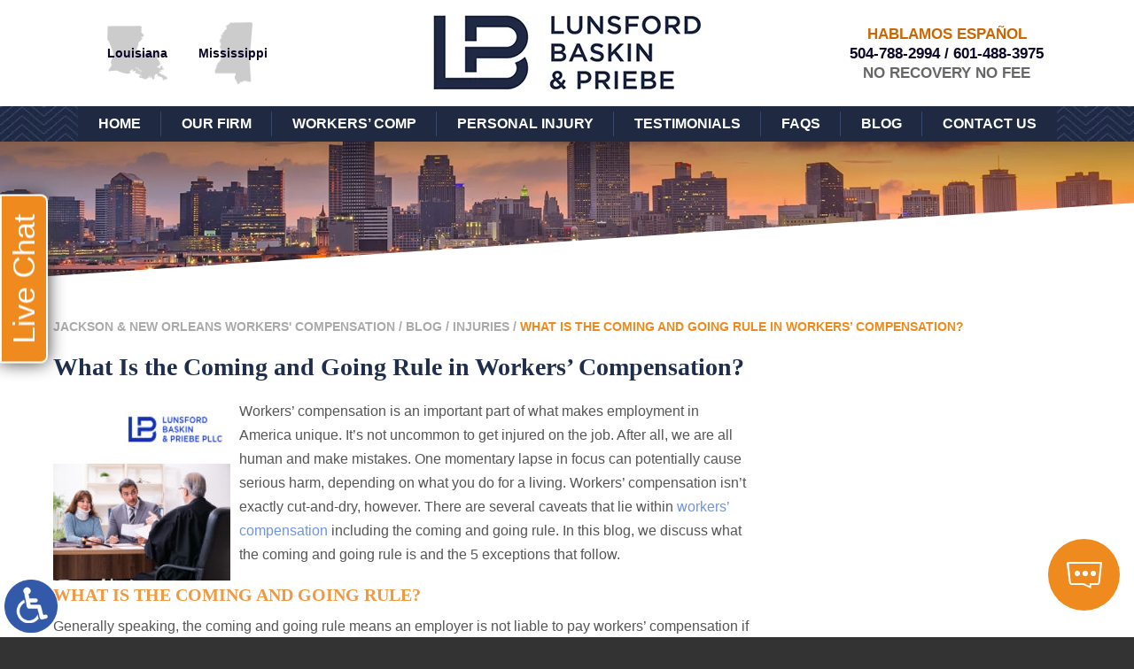

--- FILE ---
content_type: text/html; charset=UTF-8
request_url: https://www.lunsfordbaskin.com/what-is-the-coming-and-going-rule-in-workers-compensation/
body_size: 13662
content:
<!DOCTYPE HTML>
<html lang="en">
<head>
	<meta charset="utf-8">
	<meta http-equiv="X-UA-Compatible" content="IE=edge">
	<meta id="theViewport" name="viewport" content="width=device-width, initial-scale=1.0">
	<script>
	!function(){function t(t){function n(){var n;n=90===window.orientation||-90===window.orientation?t[0]:t[1],theViewport.setAttribute("content","width="+n)}theViewport=document.getElementById("theViewport"),n(),window.addEventListener("orientationchange",n)}void 0!==window.orientation&&1024===screen.height&&t([1100,1100])}();
	</script>
		<link rel="pingback" href="https://www.lunsfordbaskin.com/xmlrpc.php">
		<link rel="preload" type="text/css" href="https://www.lunsfordbaskin.com/wp-content/themes/LBP_2019/style.min.css?t=2025111" media="all" as="style">
	<link rel="preload" type="text/css" href="https://www.lunsfordbaskin.com/wp-content/themes/LBP_2019/css/main.css?v=1656211154" media="all" as="style">
	<link rel="stylesheet" type="text/css" href="https://www.lunsfordbaskin.com/wp-content/themes/LBP_2019/style.min.css?t=2025111" media="all">
	<link rel="stylesheet" type="text/css" href="https://www.lunsfordbaskin.com/wp-content/themes/LBP_2019/css/main.css?v=1656211154" media="all">
	<link rel="apple-touch-icon" sizes="180x180" href="/apple-touch-icon.png">
	<link rel="icon" type="image/png" sizes="32x32" href="/favicon-32x32.png">
	<link rel="icon" type="image/png" sizes="16x16" href="/favicon-16x16.png">
	<link rel="manifest" href="/site.webmanifest">
	<link rel="mask-icon" href="/safari-pinned-tab.svg" color="#5bbad5">
	<meta name="msapplication-TileColor" content="#da532c">
	<meta name="theme-color" content="#ffffff">
	<script>/*! head.load - v1.0.3 */
(function(n,t){"use strict";function w(){}function u(n,t){if(n){typeof n=="object"&&(n=[].slice.call(n));for(var i=0,r=n.length;i<r;i++)t.call(n,n[i],i)}}function it(n,i){var r=Object.prototype.toString.call(i).slice(8,-1);return i!==t&&i!==null&&r===n}function s(n){return it("Function",n)}function a(n){return it("Array",n)}function et(n){var i=n.split("/"),t=i[i.length-1],r=t.indexOf("?");return r!==-1?t.substring(0,r):t}function f(n){(n=n||w,n._done)||(n(),n._done=1)}function ot(n,t,r,u){var f=typeof n=="object"?n:{test:n,success:!t?!1:a(t)?t:[t],failure:!r?!1:a(r)?r:[r],callback:u||w},e=!!f.test;return e&&!!f.success?(f.success.push(f.callback),i.load.apply(null,f.success)):e||!f.failure?u():(f.failure.push(f.callback),i.load.apply(null,f.failure)),i}function v(n){var t={},i,r;if(typeof n=="object")for(i in n)!n[i]||(t={name:i,url:n[i]});else t={name:et(n),url:n};return(r=c[t.name],r&&r.url===t.url)?r:(c[t.name]=t,t)}function y(n){n=n||c;for(var t in n)if(n.hasOwnProperty(t)&&n[t].state!==l)return!1;return!0}function st(n){n.state=ft;u(n.onpreload,function(n){n.call()})}function ht(n){n.state===t&&(n.state=nt,n.onpreload=[],rt({url:n.url,type:"cache"},function(){st(n)}))}function ct(){var n=arguments,t=n[n.length-1],r=[].slice.call(n,1),f=r[0];return(s(t)||(t=null),a(n[0]))?(n[0].push(t),i.load.apply(null,n[0]),i):(f?(u(r,function(n){s(n)||!n||ht(v(n))}),b(v(n[0]),s(f)?f:function(){i.load.apply(null,r)})):b(v(n[0])),i)}function lt(){var n=arguments,t=n[n.length-1],r={};return(s(t)||(t=null),a(n[0]))?(n[0].push(t),i.load.apply(null,n[0]),i):(u(n,function(n){n!==t&&(n=v(n),r[n.name]=n)}),u(n,function(n){n!==t&&(n=v(n),b(n,function(){y(r)&&f(t)}))}),i)}function b(n,t){if(t=t||w,n.state===l){t();return}if(n.state===tt){i.ready(n.name,t);return}if(n.state===nt){n.onpreload.push(function(){b(n,t)});return}n.state=tt;rt(n,function(){n.state=l;t();u(h[n.name],function(n){f(n)});o&&y()&&u(h.ALL,function(n){f(n)})})}function at(n){n=n||"";var t=n.split("?")[0].split(".");return t[t.length-1].toLowerCase()}function rt(t,i){function e(t){t=t||n.event;u.onload=u.onreadystatechange=u.onerror=null;i()}function o(f){f=f||n.event;(f.type==="load"||/loaded|complete/.test(u.readyState)&&(!r.documentMode||r.documentMode<9))&&(n.clearTimeout(t.errorTimeout),n.clearTimeout(t.cssTimeout),u.onload=u.onreadystatechange=u.onerror=null,i())}function s(){if(t.state!==l&&t.cssRetries<=20){for(var i=0,f=r.styleSheets.length;i<f;i++)if(r.styleSheets[i].href===u.href){o({type:"load"});return}t.cssRetries++;t.cssTimeout=n.setTimeout(s,250)}}var u,h,f;i=i||w;h=at(t.url);h==="css"?(u=r.createElement("link"),u.type="text/"+(t.type||"css"),u.rel="stylesheet",u.href=t.url,t.cssRetries=0,t.cssTimeout=n.setTimeout(s,500)):(u=r.createElement("script"),u.type="text/"+(t.type||"javascript"),u.src=t.url);u.onload=u.onreadystatechange=o;u.onerror=e;u.async=!1;u.defer=!1;t.errorTimeout=n.setTimeout(function(){e({type:"timeout"})},7e3);f=r.head||r.getElementsByTagName("head")[0];f.insertBefore(u,f.lastChild)}function vt(){for(var t,u=r.getElementsByTagName("script"),n=0,f=u.length;n<f;n++)if(t=u[n].getAttribute("data-headjs-load"),!!t){i.load(t);return}}function yt(n,t){var v,p,e;return n===r?(o?f(t):d.push(t),i):(s(n)&&(t=n,n="ALL"),a(n))?(v={},u(n,function(n){v[n]=c[n];i.ready(n,function(){y(v)&&f(t)})}),i):typeof n!="string"||!s(t)?i:(p=c[n],p&&p.state===l||n==="ALL"&&y()&&o)?(f(t),i):(e=h[n],e?e.push(t):e=h[n]=[t],i)}function e(){if(!r.body){n.clearTimeout(i.readyTimeout);i.readyTimeout=n.setTimeout(e,50);return}o||(o=!0,vt(),u(d,function(n){f(n)}))}function k(){r.addEventListener?(r.removeEventListener("DOMContentLoaded",k,!1),e()):r.readyState==="complete"&&(r.detachEvent("onreadystatechange",k),e())}var r=n.document,d=[],h={},c={},ut="async"in r.createElement("script")||"MozAppearance"in r.documentElement.style||n.opera,o,g=n.head_conf&&n.head_conf.head||"head",i=n[g]=n[g]||function(){i.ready.apply(null,arguments)},nt=1,ft=2,tt=3,l=4,p;if(r.readyState==="complete")e();else if(r.addEventListener)r.addEventListener("DOMContentLoaded",k,!1),n.addEventListener("load",e,!1);else{r.attachEvent("onreadystatechange",k);n.attachEvent("onload",e);p=!1;try{p=!n.frameElement&&r.documentElement}catch(wt){}p&&p.doScroll&&function pt(){if(!o){try{p.doScroll("left")}catch(t){n.clearTimeout(i.readyTimeout);i.readyTimeout=n.setTimeout(pt,50);return}e()}}()}i.load=i.js=ut?lt:ct;i.test=ot;i.ready=yt;i.ready(r,function(){y()&&u(h.ALL,function(n){f(n)});i.feature&&i.feature("domloaded",!0)})})(window);
/*
//# sourceMappingURL=head.load.min.js.map
*/</script>
	<title>What is the coming and going rule?</title>
<link data-rocket-prefetch href="https://www.chatleadspro.com" rel="dns-prefetch">
<link data-rocket-prefetch href="https://platform.clientchatlive.com" rel="dns-prefetch">
<link data-rocket-prefetch href="https://d2lsj0jdjmerrs.cloudfront.net" rel="dns-prefetch">
<meta name='robots' content='max-image-preview:large' />
<link rel="alternate" title="oEmbed (JSON)" type="application/json+oembed" href="https://www.lunsfordbaskin.com/wp-json/oembed/1.0/embed?url=https%3A%2F%2Fwww.lunsfordbaskin.com%2Fwhat-is-the-coming-and-going-rule-in-workers-compensation%2F" />
<link rel="alternate" title="oEmbed (XML)" type="text/xml+oembed" href="https://www.lunsfordbaskin.com/wp-json/oembed/1.0/embed?url=https%3A%2F%2Fwww.lunsfordbaskin.com%2Fwhat-is-the-coming-and-going-rule-in-workers-compensation%2F&#038;format=xml" />
<style id='wp-img-auto-sizes-contain-inline-css' type='text/css'>
img:is([sizes=auto i],[sizes^="auto," i]){contain-intrinsic-size:3000px 1500px}
/*# sourceURL=wp-img-auto-sizes-contain-inline-css */
</style>
<style id='classic-theme-styles-inline-css' type='text/css'>
/*! This file is auto-generated */
.wp-block-button__link{color:#fff;background-color:#32373c;border-radius:9999px;box-shadow:none;text-decoration:none;padding:calc(.667em + 2px) calc(1.333em + 2px);font-size:1.125em}.wp-block-file__button{background:#32373c;color:#fff;text-decoration:none}
/*# sourceURL=/wp-includes/css/classic-themes.min.css */
</style>
<link rel="https://api.w.org/" href="https://www.lunsfordbaskin.com/wp-json/" /><link rel="alternate" title="JSON" type="application/json" href="https://www.lunsfordbaskin.com/wp-json/wp/v2/posts/2851" /><link rel="EditURI" type="application/rsd+xml" title="RSD" href="https://www.lunsfordbaskin.com/xmlrpc.php?rsd" />
<link rel="canonical" href="https://www.lunsfordbaskin.com/what-is-the-coming-and-going-rule-in-workers-compensation/" />
<link rel='shortlink' href='https://www.lunsfordbaskin.com/?p=2851' />
<script>
let dskMainScriptRan = false;
let gtag_report_conversion_504;
let gtag_report_conversion_601;

function dskGetJSMoving() {
	if(dskMainScriptRan) return false;
	
	["mousemove", "touchstart", "scroll"].forEach( (theType) => {
		document.removeEventListener(theType, dskGetJSMoving);
	} );
	
	dskMainScriptRan = true;

	if(typeof dskRunFooterFuncs === 'function') {
		dskRunFooterFuncs();	
	}

	//Analytics, etc
	
	//<!-- Global site tag (gtag.js) - Google Analytics -->
	head.load("https://www.googletagmanager.com/gtag/js?id=UA-151308099-1");
  	window.dataLayer = window.dataLayer || [];
  	function gtag(){dataLayer.push(arguments);}
  	gtag('js', new Date());
	gtag('config', 'UA-151308099-1');
	gtag('config', 'AW-618056966');
	
	//<!-- Google tag (gtag.js) -->
	head.load("https://www.googletagmanager.com/gtag/js?id=G-7TVR534PY7");
  	window.dataLayer = window.dataLayer || [];
  	function gtag(){dataLayer.push(arguments);}
  	gtag('js', new Date());
  	gtag('config', 'G-7TVR534PY7');

	//<!-- Google Tag Manager -->	
	(function(w,d,s,l,i){w[l]=w[l]||[];w[l].push({'gtm.start': new Date().getTime(),event:'gtm.js'});var f=d.getElementsByTagName(s)[0], j=d.createElement(s),dl=l!='dataLayer'?'&l='+l:'';j.async=true;j.src='https://www.googletagmanager.com/gtm.js?id='+i+dl;f.parentNode.insertBefore(j,f);})(window,document,'script','dataLayer','GTM-PMVJ866');

	//<!-- Hotjar Tracking Code for https://www.lunsfordbaskin.com -->
    (function(h,o,t,j,a,r){
        h.hj=h.hj||function(){(h.hj.q=h.hj.q||[]).push(arguments)};
        h._hjSettings={hjid:2965419,hjsv:6};
        a=o.getElementsByTagName('head')[0];
        r=o.createElement('script');r.async=1;
        r.src=t+h._hjSettings.hjid+j+h._hjSettings.hjsv;
        a.appendChild(r);
    })(window,document,'https://static.hotjar.com/c/hotjar-','.js?sv=');

	head.load("//263562.tctm.co/t.js");

	//<!-- Event snippet for Phone Click 504 conversion page. In your html page, add the snippet and call gtag_report_conversion when someone clicks on the chosen link or button. -->

	gtag_report_conversion_504 = function(url) {
	  var callback = function () {
		if (typeof(url) != 'undefined') {
		  window.location = url;
		}
	  };
	  gtag('event', 'conversion', {
		  'send_to': 'AW-618056966/iGLOCIC47-kCEIaa26YC',
		  'event_callback': callback
	  });
	  return false;
	}
	gtag_report_conversion_601 = function(url) {
	  var callback = function () {
		if (typeof(url) != 'undefined') {
		  window.location = url;
		}
	  };
	  gtag('event', 'conversion', {
		  'send_to': 'AW-618056966/uxy5CNrz7OkCEIaa26YC',
		  'event_callback': callback
	  });
	  return false;
	}		
}
["mousemove", "touchstart", "scroll"].forEach( (theType) => {
	document.addEventListener(theType, dskGetJSMoving);
} )
</script>

<meta name="msvalidate.01" content="5EAB83AA00205A57BAEC6276EE4757C4" />

<script type="application/ld+json">
{
  "@context": "https://schema.org",
  "@type": "LegalService",
  "name": "Lunsford, Baskin & Priebe",
  "image": "https://www.lunsfordbaskin.com/wp-content/themes/LBP_2019/img/logos/main-2025.png",
  "@id": "https://www.lunsfordbaskin.com/",
  "url": "https://www.lunsfordbaskin.com/",
  "telephone": "504-788-2994",
  "priceRange": "Free Consultation",
  "address": {
    "@type": "PostalAddress",
    "streetAddress": "5333 Magazine Street",
    "addressLocality": "New Orleans",
    "addressRegion": "LA",
    "postalCode": "70115",
    "addressCountry": "US"
  },
  "geo": {
    "@type": "GeoCoordinates",
    "latitude": 29.920915,
    "longitude": -90.1161675
  },
  "openingHoursSpecification": {
    "@type": "OpeningHoursSpecification",
    "dayOfWeek": [
      "Monday",
      "Tuesday",
      "Wednesday",
      "Thursday",
      "Friday",
      "Saturday",
      "Sunday"
    ],
    "opens": "00:00",
    "closes": "23:59"
  },
  "sameAs": "https://www.linkedin.com/company/pollan-dobbs-pllc/"
}
</script>

<script type="application/ld+json">
{
  "@context": "http://schema.org",
  "@type": "Product",
  "aggregateRating": {
    "@type": "AggregateRating",
    "ratingValue": "4.9",
    "reviewCount": "55"
  },
  "description": "At Lunsford, Baskin & Priebe, workers’ compensation is all we do.",
  "name": "Lunsford, Baskin & Priebe",
  "image": "https://www.lunsfordbaskin.com/wp-content/themes/LBP_2019/img/logos/main.png",
  "review": [
    {
      "@type": "Review",
      "author": "Greg Tomes",
      "datePublished": "2019-06-10",
      "description": "I would highly recommend Brad Baskin to anyone who is looking for representation in a case.",
      "name": "Highly recommend",
      "reviewRating": {
        "@type": "Rating",
        "bestRating": "5",
        "ratingValue": "5",
        "worstRating": "0"
      }
    }
  ]
}
</script>

	<meta property="og:title" content="What is the coming and going rule?"/>
	<meta property="og:description" content="There are several caveats that lie within workers’ compensation including the coming and going rule. If you have been injured visit us online or call us." />
	<meta property="og:url" content="https://www.lunsfordbaskin.com/what-is-the-coming-and-going-rule-in-workers-compensation/"/>
	<meta property="og:image" content="https://www.lunsfordbaskin.com/wp-content/uploads/2022/03/lbp-what-is-the-coming-and-going-rule-in-workers-compensation.jpg?t=1768341959" />
	<meta property="og:type" content="article" />
	<meta property="og:site_name" content="Lunsford, Baskin &amp; Priebe" />
		<meta name="description" content="There are several caveats that lie within workers’ compensation including the coming and going rule. If you have been injured visit us online or call us." />
		<meta name="keywords" content="coming and going rule, workers compensation, workplace injury" />
<link rel="icon" href="https://www.lunsfordbaskin.com/wp-content/uploads/2021/08/cropped-Logo-32x32.jpg" sizes="32x32" />
<link rel="icon" href="https://www.lunsfordbaskin.com/wp-content/uploads/2021/08/cropped-Logo-192x192.jpg" sizes="192x192" />
<link rel="apple-touch-icon" href="https://www.lunsfordbaskin.com/wp-content/uploads/2021/08/cropped-Logo-180x180.jpg" />
<meta name="msapplication-TileImage" content="https://www.lunsfordbaskin.com/wp-content/uploads/2021/08/cropped-Logo-270x270.jpg" />
<style id='global-styles-inline-css' type='text/css'>
:root{--wp--preset--aspect-ratio--square: 1;--wp--preset--aspect-ratio--4-3: 4/3;--wp--preset--aspect-ratio--3-4: 3/4;--wp--preset--aspect-ratio--3-2: 3/2;--wp--preset--aspect-ratio--2-3: 2/3;--wp--preset--aspect-ratio--16-9: 16/9;--wp--preset--aspect-ratio--9-16: 9/16;--wp--preset--color--black: #000000;--wp--preset--color--cyan-bluish-gray: #abb8c3;--wp--preset--color--white: #ffffff;--wp--preset--color--pale-pink: #f78da7;--wp--preset--color--vivid-red: #cf2e2e;--wp--preset--color--luminous-vivid-orange: #ff6900;--wp--preset--color--luminous-vivid-amber: #fcb900;--wp--preset--color--light-green-cyan: #7bdcb5;--wp--preset--color--vivid-green-cyan: #00d084;--wp--preset--color--pale-cyan-blue: #8ed1fc;--wp--preset--color--vivid-cyan-blue: #0693e3;--wp--preset--color--vivid-purple: #9b51e0;--wp--preset--gradient--vivid-cyan-blue-to-vivid-purple: linear-gradient(135deg,rgb(6,147,227) 0%,rgb(155,81,224) 100%);--wp--preset--gradient--light-green-cyan-to-vivid-green-cyan: linear-gradient(135deg,rgb(122,220,180) 0%,rgb(0,208,130) 100%);--wp--preset--gradient--luminous-vivid-amber-to-luminous-vivid-orange: linear-gradient(135deg,rgb(252,185,0) 0%,rgb(255,105,0) 100%);--wp--preset--gradient--luminous-vivid-orange-to-vivid-red: linear-gradient(135deg,rgb(255,105,0) 0%,rgb(207,46,46) 100%);--wp--preset--gradient--very-light-gray-to-cyan-bluish-gray: linear-gradient(135deg,rgb(238,238,238) 0%,rgb(169,184,195) 100%);--wp--preset--gradient--cool-to-warm-spectrum: linear-gradient(135deg,rgb(74,234,220) 0%,rgb(151,120,209) 20%,rgb(207,42,186) 40%,rgb(238,44,130) 60%,rgb(251,105,98) 80%,rgb(254,248,76) 100%);--wp--preset--gradient--blush-light-purple: linear-gradient(135deg,rgb(255,206,236) 0%,rgb(152,150,240) 100%);--wp--preset--gradient--blush-bordeaux: linear-gradient(135deg,rgb(254,205,165) 0%,rgb(254,45,45) 50%,rgb(107,0,62) 100%);--wp--preset--gradient--luminous-dusk: linear-gradient(135deg,rgb(255,203,112) 0%,rgb(199,81,192) 50%,rgb(65,88,208) 100%);--wp--preset--gradient--pale-ocean: linear-gradient(135deg,rgb(255,245,203) 0%,rgb(182,227,212) 50%,rgb(51,167,181) 100%);--wp--preset--gradient--electric-grass: linear-gradient(135deg,rgb(202,248,128) 0%,rgb(113,206,126) 100%);--wp--preset--gradient--midnight: linear-gradient(135deg,rgb(2,3,129) 0%,rgb(40,116,252) 100%);--wp--preset--font-size--small: 13px;--wp--preset--font-size--medium: 20px;--wp--preset--font-size--large: 36px;--wp--preset--font-size--x-large: 42px;--wp--preset--spacing--20: 0.44rem;--wp--preset--spacing--30: 0.67rem;--wp--preset--spacing--40: 1rem;--wp--preset--spacing--50: 1.5rem;--wp--preset--spacing--60: 2.25rem;--wp--preset--spacing--70: 3.38rem;--wp--preset--spacing--80: 5.06rem;--wp--preset--shadow--natural: 6px 6px 9px rgba(0, 0, 0, 0.2);--wp--preset--shadow--deep: 12px 12px 50px rgba(0, 0, 0, 0.4);--wp--preset--shadow--sharp: 6px 6px 0px rgba(0, 0, 0, 0.2);--wp--preset--shadow--outlined: 6px 6px 0px -3px rgb(255, 255, 255), 6px 6px rgb(0, 0, 0);--wp--preset--shadow--crisp: 6px 6px 0px rgb(0, 0, 0);}:where(.is-layout-flex){gap: 0.5em;}:where(.is-layout-grid){gap: 0.5em;}body .is-layout-flex{display: flex;}.is-layout-flex{flex-wrap: wrap;align-items: center;}.is-layout-flex > :is(*, div){margin: 0;}body .is-layout-grid{display: grid;}.is-layout-grid > :is(*, div){margin: 0;}:where(.wp-block-columns.is-layout-flex){gap: 2em;}:where(.wp-block-columns.is-layout-grid){gap: 2em;}:where(.wp-block-post-template.is-layout-flex){gap: 1.25em;}:where(.wp-block-post-template.is-layout-grid){gap: 1.25em;}.has-black-color{color: var(--wp--preset--color--black) !important;}.has-cyan-bluish-gray-color{color: var(--wp--preset--color--cyan-bluish-gray) !important;}.has-white-color{color: var(--wp--preset--color--white) !important;}.has-pale-pink-color{color: var(--wp--preset--color--pale-pink) !important;}.has-vivid-red-color{color: var(--wp--preset--color--vivid-red) !important;}.has-luminous-vivid-orange-color{color: var(--wp--preset--color--luminous-vivid-orange) !important;}.has-luminous-vivid-amber-color{color: var(--wp--preset--color--luminous-vivid-amber) !important;}.has-light-green-cyan-color{color: var(--wp--preset--color--light-green-cyan) !important;}.has-vivid-green-cyan-color{color: var(--wp--preset--color--vivid-green-cyan) !important;}.has-pale-cyan-blue-color{color: var(--wp--preset--color--pale-cyan-blue) !important;}.has-vivid-cyan-blue-color{color: var(--wp--preset--color--vivid-cyan-blue) !important;}.has-vivid-purple-color{color: var(--wp--preset--color--vivid-purple) !important;}.has-black-background-color{background-color: var(--wp--preset--color--black) !important;}.has-cyan-bluish-gray-background-color{background-color: var(--wp--preset--color--cyan-bluish-gray) !important;}.has-white-background-color{background-color: var(--wp--preset--color--white) !important;}.has-pale-pink-background-color{background-color: var(--wp--preset--color--pale-pink) !important;}.has-vivid-red-background-color{background-color: var(--wp--preset--color--vivid-red) !important;}.has-luminous-vivid-orange-background-color{background-color: var(--wp--preset--color--luminous-vivid-orange) !important;}.has-luminous-vivid-amber-background-color{background-color: var(--wp--preset--color--luminous-vivid-amber) !important;}.has-light-green-cyan-background-color{background-color: var(--wp--preset--color--light-green-cyan) !important;}.has-vivid-green-cyan-background-color{background-color: var(--wp--preset--color--vivid-green-cyan) !important;}.has-pale-cyan-blue-background-color{background-color: var(--wp--preset--color--pale-cyan-blue) !important;}.has-vivid-cyan-blue-background-color{background-color: var(--wp--preset--color--vivid-cyan-blue) !important;}.has-vivid-purple-background-color{background-color: var(--wp--preset--color--vivid-purple) !important;}.has-black-border-color{border-color: var(--wp--preset--color--black) !important;}.has-cyan-bluish-gray-border-color{border-color: var(--wp--preset--color--cyan-bluish-gray) !important;}.has-white-border-color{border-color: var(--wp--preset--color--white) !important;}.has-pale-pink-border-color{border-color: var(--wp--preset--color--pale-pink) !important;}.has-vivid-red-border-color{border-color: var(--wp--preset--color--vivid-red) !important;}.has-luminous-vivid-orange-border-color{border-color: var(--wp--preset--color--luminous-vivid-orange) !important;}.has-luminous-vivid-amber-border-color{border-color: var(--wp--preset--color--luminous-vivid-amber) !important;}.has-light-green-cyan-border-color{border-color: var(--wp--preset--color--light-green-cyan) !important;}.has-vivid-green-cyan-border-color{border-color: var(--wp--preset--color--vivid-green-cyan) !important;}.has-pale-cyan-blue-border-color{border-color: var(--wp--preset--color--pale-cyan-blue) !important;}.has-vivid-cyan-blue-border-color{border-color: var(--wp--preset--color--vivid-cyan-blue) !important;}.has-vivid-purple-border-color{border-color: var(--wp--preset--color--vivid-purple) !important;}.has-vivid-cyan-blue-to-vivid-purple-gradient-background{background: var(--wp--preset--gradient--vivid-cyan-blue-to-vivid-purple) !important;}.has-light-green-cyan-to-vivid-green-cyan-gradient-background{background: var(--wp--preset--gradient--light-green-cyan-to-vivid-green-cyan) !important;}.has-luminous-vivid-amber-to-luminous-vivid-orange-gradient-background{background: var(--wp--preset--gradient--luminous-vivid-amber-to-luminous-vivid-orange) !important;}.has-luminous-vivid-orange-to-vivid-red-gradient-background{background: var(--wp--preset--gradient--luminous-vivid-orange-to-vivid-red) !important;}.has-very-light-gray-to-cyan-bluish-gray-gradient-background{background: var(--wp--preset--gradient--very-light-gray-to-cyan-bluish-gray) !important;}.has-cool-to-warm-spectrum-gradient-background{background: var(--wp--preset--gradient--cool-to-warm-spectrum) !important;}.has-blush-light-purple-gradient-background{background: var(--wp--preset--gradient--blush-light-purple) !important;}.has-blush-bordeaux-gradient-background{background: var(--wp--preset--gradient--blush-bordeaux) !important;}.has-luminous-dusk-gradient-background{background: var(--wp--preset--gradient--luminous-dusk) !important;}.has-pale-ocean-gradient-background{background: var(--wp--preset--gradient--pale-ocean) !important;}.has-electric-grass-gradient-background{background: var(--wp--preset--gradient--electric-grass) !important;}.has-midnight-gradient-background{background: var(--wp--preset--gradient--midnight) !important;}.has-small-font-size{font-size: var(--wp--preset--font-size--small) !important;}.has-medium-font-size{font-size: var(--wp--preset--font-size--medium) !important;}.has-large-font-size{font-size: var(--wp--preset--font-size--large) !important;}.has-x-large-font-size{font-size: var(--wp--preset--font-size--x-large) !important;}
/*# sourceURL=global-styles-inline-css */
</style>
<meta name="generator" content="WP Rocket 3.20.3" data-wpr-features="wpr_preconnect_external_domains wpr_desktop" /></head>
<body class="wp-singular post-template-default single single-post postid-2851 single-format-standard wp-theme-universal_mm wp-child-theme-LBP_2019 mob_menu"><!-- Google Tag Manager (noscript) -->
<noscript><iframe src="https://www.googletagmanager.com/ns.html?id=GTM-PMVJ866"
height="0" width="0" style="display:none;visibility:hidden"></iframe></noscript>
<!-- End Google Tag Manager (noscript) -->


<a href="?enable_wcag=1" class="adaBtn" title="Switch to ADA Accessible Theme"><img src="https://www.lunsfordbaskin.com/wp-content/themes/LBP_2019/img/ada-icon.webp" width="40" height="80" alt="Switch to ADA Accessible Theme"></a>
<div id="wrapper">
<a id="closeMenu" class="menuToggle" href="#">Close Menu</a>
<div id="menuWall" class="menuToggle"></div>
<div id="mmiWrapper"><ul id="mobMenuItems">
	<li id="mm1" class="mmi"><a href="/">Home</a></li>
	<li id="mm2" class="mmi">
		<a href="#">Call</a>
		<ul>
			<li><a href="tel:+15047882994">504-788-2994</a></li>
			<li><a href="tel:+16014883975">601-488-3975</a></li>
		</ul>
	</li>
	<li id="mm3" class="mmi"><a href="/contact-us/" rel="nofollow">Email</a></li>
	<li id="mm5" class="mmi"><a class="menuToggle" href="#">Search</a></li>
	<li id="mm6" class="menuToggle mmi"><a href="#">Menu</a></li>
</ul></div>
<div id="persistentHeader">
<div id="tophat">
	<ul class="locations">
		<li><a href="/louisiana-workers-compensation-lawyer/" class="state-la"><span>Louisiana</span></a></li>
		<li><a href="/mississippi-workers-compensation-lawyer/" class="state-ms"><span>Mississippi</span></a></li>
	</ul>
	<div class="logo-et-al">
		<a href="/"><picture>
			<source srcset="https://www.lunsfordbaskin.com/wp-content/themes/LBP_2019/img/logos/main-2025.webp" type="image/webp">
			<img src="https://www.lunsfordbaskin.com/wp-content/themes/LBP_2019/img/logos/main-2025.webp" alt="Jackson & New Orleans Workers' Compensation Lawyer" loading="lazy" width="303" height="85">
		</picture></a>
	</div>
	<div class="contact-info">
		<div>Hablamos Español</div>
		<div><a href="tel:+15047882994">504-788-2994</a> / <a href="tel:+16014883975">601-488-3975</a></div>
		<div>No Recovery No Fee</div>
	</div>
</div>
<nav id="mainMenu" class="mm_mob">
	<div id="mblSearchCont">
		<form id="mblSearch" method="get" action="/">
			<input type="text" id="mblsInput" name="s" placeholder="Enter Search Terms">
			<input type="submit" id="mblsSubmit" value="Submit">
		</form>
	</div>
	<ul>
	<li class=' menu-item menu-item-type-post_type menu-item-object-page menu-item-home'><a href="https://www.lunsfordbaskin.com/">Home</a></li>
<li class=' menu-item menu-item-type-custom menu-item-object-custom menu-item-has-children'><a href="">Our Firm</a>
<ul class="sub-menu">
<li class=' menu-item menu-item-type-post_type menu-item-object-page'><a href="https://www.lunsfordbaskin.com/rob-lunsford/">Rob Lunsford</a></li>
<li class=' menu-item menu-item-type-post_type menu-item-object-page'><a href="https://www.lunsfordbaskin.com/brad-baskin/">Brad Baskin</a></li>
<li class=' menu-item menu-item-type-post_type menu-item-object-page'><a href="https://www.lunsfordbaskin.com/jennifer-priebe/">Jennifer Priebe</a></li>
<li class=' menu-item menu-item-type-post_type menu-item-object-page'><a href="https://www.lunsfordbaskin.com/andrew-rueff/">Andrew Rueff</a></li>
<li class=' menu-item menu-item-type-post_type menu-item-object-page'><a href="https://www.lunsfordbaskin.com/keaton-belk/">Keaton Belk</a></li>
<li class=' menu-item menu-item-type-post_type menu-item-object-page'><a href="https://www.lunsfordbaskin.com/erin-heimlicher/">Erin Heimlicher</a></li>
<li class=' menu-item menu-item-type-post_type menu-item-object-page'><a href="https://www.lunsfordbaskin.com/staff/">Staff</a></li>
</ul>
</li>
<li class=' menu-item menu-item-type-post_type menu-item-object-page menu-item-has-children'><a href="https://www.lunsfordbaskin.com/louisiana-mississippi-workers-compensation-lawyer/">Workers’ Comp</a>
<ul class="sub-menu">
<li class=' menu-item menu-item-type-post_type menu-item-object-page'><a href="https://www.lunsfordbaskin.com/batesville-workers-compensation-lawyer/">Batesville</a></li>
<li class=' menu-item menu-item-type-post_type menu-item-object-page'><a href="https://www.lunsfordbaskin.com/baton-rouge-workers-compensation-lawyer/">Baton Rouge</a></li>
<li class=' menu-item menu-item-type-post_type menu-item-object-page'><a href="https://www.lunsfordbaskin.com/biloxi-workers-compensation-lawyer/">Biloxi</a></li>
<li class=' menu-item menu-item-type-post_type menu-item-object-page'><a href="https://www.lunsfordbaskin.com/brookhaven-workers-compensation-lawyer/">Brookhaven</a></li>
<li class=' menu-item menu-item-type-post_type menu-item-object-page'><a href="https://www.lunsfordbaskin.com/columbus-workers-compensation-lawyer/">Columbus</a></li>
<li class=' menu-item menu-item-type-post_type menu-item-object-page'><a href="https://www.lunsfordbaskin.com/gulfport-workers-compensation-lawyer/">Gulfport</a></li>
<li class=' menu-item menu-item-type-post_type menu-item-object-page'><a href="https://www.lunsfordbaskin.com/hattiesburg-workers-compensation-lawyer/">Hattiesburg</a></li>
<li class=' menu-item menu-item-type-post_type menu-item-object-page'><a href="https://www.lunsfordbaskin.com/jackson-workers-compensation-lawyer/">Jackson</a></li>
<li class=' menu-item menu-item-type-post_type menu-item-object-page'><a href="https://www.lunsfordbaskin.com/lafayette-workers-compensation-lawyer/">Lafayette</a></li>
<li class=' menu-item menu-item-type-post_type menu-item-object-page'><a href="https://www.lunsfordbaskin.com/lake-charles-workers-compensation-lawyer/">Lake Charles</a></li>
<li class=' menu-item menu-item-type-post_type menu-item-object-page'><a href="https://www.lunsfordbaskin.com/madison-workers-compensation-lawyer/">Madison</a></li>
<li class=' menu-item menu-item-type-post_type menu-item-object-page'><a href="https://www.lunsfordbaskin.com/monroe-west-monroe-workers-compensation-lawyer/">Monroe & West Monroe</a></li>
<li class=' menu-item menu-item-type-post_type menu-item-object-page'><a href="https://www.lunsfordbaskin.com/new-orleans-workers-compensation-lawyer/">New Orleans</a></li>
<li class=' menu-item menu-item-type-post_type menu-item-object-page'><a href="https://www.lunsfordbaskin.com/shreveport-workers-compensation-lawyer/">Shreveport</a></li>
<li class=' menu-item menu-item-type-post_type menu-item-object-page'><a href="https://www.lunsfordbaskin.com/southaven-workers-compensation-lawyer/">Southaven</a></li>
<li class=' menu-item menu-item-type-post_type menu-item-object-page'><a href="https://www.lunsfordbaskin.com/vicksburg-workers-compensation-lawyer/">Vicksburg</a></li>
</ul>
</li>
<li class=' menu-item menu-item-type-custom menu-item-object-custom menu-item-has-children'><a href="#">Personal Injury</a>
<ul class="sub-menu">
<li class=' menu-item menu-item-type-post_type menu-item-object-page'><a href="https://www.lunsfordbaskin.com/batesville-personal-injury-lawyer/">Batesville</a></li>
<li class=' menu-item menu-item-type-post_type menu-item-object-page'><a href="https://www.lunsfordbaskin.com/biloxi-personal-injury-lawyer/">Biloxi</a></li>
<li class=' menu-item menu-item-type-post_type menu-item-object-page'><a href="https://www.lunsfordbaskin.com/brookhaven-personal-injury-lawyer/">Brookhaven</a></li>
<li class=' menu-item menu-item-type-post_type menu-item-object-page'><a href="https://www.lunsfordbaskin.com/columbus-personal-injury-lawyer/">Columbus</a></li>
<li class=' menu-item menu-item-type-post_type menu-item-object-page'><a href="https://www.lunsfordbaskin.com/gulfport-personal-injury-lawyer/">Gulfport</a></li>
<li class=' menu-item menu-item-type-post_type menu-item-object-page'><a href="https://www.lunsfordbaskin.com/hattiesburg-personal-injury-lawyer/">Hattiesburg</a></li>
<li class=' menu-item menu-item-type-post_type menu-item-object-page'><a href="https://www.lunsfordbaskin.com/jackson-personal-injury-lawyer/">Jackson</a></li>
<li class=' menu-item menu-item-type-post_type menu-item-object-page'><a href="https://www.lunsfordbaskin.com/madison-personal-injury-lawyer/">Madison</a></li>
<li class=' menu-item menu-item-type-post_type menu-item-object-page'><a href="https://www.lunsfordbaskin.com/new-orleans-personal-injury-lawyer/">New Orleans</a></li>
<li class=' menu-item menu-item-type-post_type menu-item-object-page'><a href="https://www.lunsfordbaskin.com/southaven-personal-injury-lawyer/">Southaven</a></li>
<li class=' menu-item menu-item-type-post_type menu-item-object-page'><a href="https://www.lunsfordbaskin.com/vicksburg-personal-injury-lawyer/">Vicksburg</a></li>
</ul>
</li>
<li class=' menu-item menu-item-type-post_type menu-item-object-page'><a href="https://www.lunsfordbaskin.com/testimonials/">Testimonials</a></li>
<li class=' menu-item menu-item-type-post_type menu-item-object-page'><a href="https://www.lunsfordbaskin.com/workers-compensation-faqs/">FAQs</a></li>
<li class=' menu-item menu-item-type-post_type menu-item-object-page current_page_parent menu-item-has-children'><a href="https://www.lunsfordbaskin.com/blog/">Blog</a>
<ul class="sub-menu">
<li class=' menu-item menu-item-type-post_type menu-item-object-page'><a href="https://www.lunsfordbaskin.com/commercials/">Commercials</a></li>
</ul>
</li>
<li class=' menu-item menu-item-type-post_type menu-item-object-page'><a href="https://www.lunsfordbaskin.com/contact-us/">Contact Us</a></li>
		</ul>
</nav>
<div id="mhWrapper" class="animated fadeInDown" data-animation="fadeInDown"><header id="mainHeader">
	<a id="logo-main" href="/"><img loading="lazy" src="https://www.lunsfordbaskin.com/wp-content/themes/LBP_2019/img/logos/main-2025.webp" alt="Jackson & New Orleans Workers' Compensation Lawyer" width="303" height="85"></a>
	<div class="mhRight">
		<ul class="mhExtras noSticky">
			<li>Hablamos Español</li>
			<li>No Recovery No Fee</li>
		</ul>
		<ul class="mhPhones">
			<li><a href="tel:+15047882994">504-788-2994</a></li>
			<li><a href="tel:+16014883975">601-488-3975</a></li>
		</ul>
	</div>
</header></div>
</div><!-- persistentHeader -->
	<div id="subslide2" class="subslide"></div>

	
<div id="caWrap">
<div id="contentArea">
		<div id='crumbs'><a class='breadcrumb_home' href='https://www.lunsfordbaskin.com'>Jackson & New Orleans Workers' Compensation</a> /  <a href='https://www.lunsfordbaskin.com/blog/'>Blog</a> / <a href='https://www.lunsfordbaskin.com/category/personal-injury/injuries/injuries-injuries/'>Injuries</a> / <span class='current'>What Is the Coming and Going Rule in Workers’ Compensation?</span></div>	<article id="mainContent" class="article">
		<h1>What Is the Coming and Going Rule in Workers’ Compensation?</h1>
		<img decoding="async" width="200" height="200" src="https://www.lunsfordbaskin.com/wp-content/uploads/2022/03/lbp-what-is-the-coming-and-going-rule-in-workers-compensation.jpg" class="postThumbSingle wp-post-image" alt="What Is the Coming and Going Rule in Workers’ Compensation?" srcset="https://www.lunsfordbaskin.com/wp-content/uploads/2022/03/lbp-what-is-the-coming-and-going-rule-in-workers-compensation.jpg 200w, https://www.lunsfordbaskin.com/wp-content/uploads/2022/03/lbp-what-is-the-coming-and-going-rule-in-workers-compensation-150x150.jpg 150w" sizes="(max-width: 200px) 100vw, 200px" loading="eager" title="What Is the Coming and Going Rule in Workers’ Compensation?" /><p>Workers’ compensation is an important part of what makes employment in America unique. It’s not uncommon to get injured on the job. After all, we are all human and make mistakes. One momentary lapse in focus can potentially cause serious harm, depending on what you do for a living. Workers’ compensation isn’t exactly cut-and-dry, however. There are several caveats that lie within <a href="https://www.lunsfordbaskin.com/workers-compensation/" target="_blank" rel="noopener">workers’ compensation</a> including the coming and going rule. In this blog, we discuss what the coming and going rule is and the 5 exceptions that follow.</p>
<h2>What Is the Coming and Going Rule?</h2>
<p>Generally speaking, the coming and going rule means an employer is not liable to pay workers’ compensation if the employee is coming from or going to work. The injuries are only compensable if they occurred on the company premises. This is a heavily-litigated issue as victims often argue that they would not have been in the accident had they not been on their way to or home from their job. There are several exceptions to the coming and going rule, outlined below.</p>
<h3>1.  Driving a Company Car</h3>
<p>While injuries sustained while driving your own vehicle to work are exempted by the coming and going rule, those that happened while driving a company-owned car are usually covered. Some states give specific instruction on what this entails, while others leave the description a bit more open-ended. A common argument some victims make for this is with vehicles that are used as a form of advertisement, with the company’s logo wrapped around the body. Because of the advertisement for the company, you may succeed in arguing that the vehicle is always used for company purposes regardless of where you were going.</p>
<h3>2.  Driving as a Major Job Duty</h3>
<p>Some jobs require you to travel frequently beyond just commuting to and from work. Pilots, bus drivers, and law enforcement would fall under this category as their duties require them to travel. As long as the injury occurred while performing a major job duty, it should be covered.</p>
<h3>3.  Traveling Between Multiple Job Sites</h3>
<p>In most states, workers&#8217; compensation laws dictate that using your own vehicle to travel between multiple job sites in one shift is considered work-related usage. A good example to use for this is an employee of a landscaping company commuting between different work sites throughout the day.</p>
<h3>4.  Commercial Traveling</h3>
<p>Most states consider all time spent away on a business trip as within the confines of employment. This means that injuries sustained on a business trip will most likely be compensable even if you were only driving back to your hotel from a conference.</p>
<h3>5.  Special Missions</h3>
<p>Have you ever been asked by a manager to pick up food or a coffee for them on your way to work in the morning? This actually counts as a special mission and is compensable under workers’ compensation. Even if the task is entirely unrelated to your actual job, the employer will still be held liable for injuries if it was a special mission.</p>
<h2>Contact a Louisiana Workers’ Compensation Lawyer Today</h2>
<p>As an injured worker, you have a right to claim workers’ compensation benefits, but standing up to a denial on your own can be challenging. Our dedicated legal team has years of experience practicing exclusively in the area of workers’ compensation law. We are prepared to take on any case and handle the task of ensuring your benefits are promptly and fully paid. This includes helping you with claim denials and appeals if necessary.</p>
<p>The Louisiana workers’ compensation lawyers at Lunsford, Baskin, &amp; Priebe help injured workers get the benefits they are entitled to after an on-the-job injury. Learn more about Louisiana workers’ compensation below, and contact Lunsford, Baskin, &amp; Priebe if you’ve been injured in a workplace accident.</p>
<p>For help with a Louisiana workers’ compensation claim, <a href="https://www.lunsfordbaskin.com/contact-us/">contact</a> the workers’ comp lawyers at Lunsford, Baskin, &amp; Priebe for a free consultation.</p>
			<div class='shareThisWrapper '>
				<a target='_blank' class='dskSharingIcon dskSharingIcon_facebook' data-url='https://social.milemarkmedia.com/?site=fb&u=https%3A%2F%2Fwww.lunsfordbaskin.com%2Fwhat-is-the-coming-and-going-rule-in-workers-compensation%2F'><img decoding="async" alt="Facebook" title="Facebook" src="https://d78c52a599aaa8c95ebc-9d8e71b4cb418bfe1b178f82d9996947.ssl.cf1.rackcdn.com/dsk_sharing/icons/ftlg_16.png" width="64" height="16"></a>
				<a target='_blank' class='dskSharingIcon dskSharingIcon_twitter' data-url='https://social.milemarkmedia.com/?site=tw&u=https%3A%2F%2Fwww.lunsfordbaskin.com%2Fwhat-is-the-coming-and-going-rule-in-workers-compensation%2F'><img decoding="async" alt="Twitter" title="Twitter" src="https://d78c52a599aaa8c95ebc-9d8e71b4cb418bfe1b178f82d9996947.ssl.cf1.rackcdn.com/dsk_sharing/icons/ftlg_16.png" width="64" height="16"></a>
				<a target='_blank' class='dskSharingIcon dskSharingIcon_linkedin' data-url='https://social.milemarkmedia.com/?site=li&u=https%3A%2F%2Fwww.lunsfordbaskin.com%2Fwhat-is-the-coming-and-going-rule-in-workers-compensation%2F'><img decoding="async" alt="LinkedIn" title="LinkedIn" src="https://d78c52a599aaa8c95ebc-9d8e71b4cb418bfe1b178f82d9996947.ssl.cf1.rackcdn.com/dsk_sharing/icons/ftlg_16.png" width="64" height="16"></a>
			</div>		
		<div class="entry-meta">
			<span class="meta-prep meta-prep-author">By </span>
			<span class="author vcard">Lunsford Baskin & Priebe</span>
			<span class="meta-sep"> | </span>
			<span class="meta-prep meta-prep-entry-date">Posted on </span>
			<span class="entry-date"><abbr class="published" title="2022-03-17T06:49:30-0700">March 17, 2022</abbr></span>
		<span class="tag-links"><span class="entry-utility-prep entry-utility-prep-tag-links">Tags: </span><a href="/tag/coming-and-going-rule">coming and going rule</a>, <a href="/tag/worker-compenstation">worker compenstation</a>, <a href="/tag/workplace-accident">workplace accident</a>, <a href="/tag/workplace-injuries">workplace injuries</a> </span>		</div>
			<div id="pagination-single">
			<div class="pag-single-prev">&laquo; <a href="https://www.lunsfordbaskin.com/getting-workers-compensation-for-an-on-the-job-meniscus-tear/" rel="prev">Getting Workers’ Compensation for an On-The-Job Meniscus Tear</a></div>
			<div class="pag-single-next"><a href="https://www.lunsfordbaskin.com/why-should-i-get-a-medical-exam-after-my-accident/" rel="next">Why Should I Get a Medical Exam After My Accident?</a> &raquo;</div>
		</div><!-- #nav-above -->


        	</article>
<div id="sidebar" class="sidebar animated" data-animation="fadeInUp">
		<div class="sb-contact">
			<span class="sbcTitle">Free Case Evaluation</span>
			<form class="cfValidate" id="form_4" action="/" method="post">
	<input class="cfRequired" name="Name" type="text" placeholder="Name" />
	<input class="cfRequired cfRequiredEmail" name="Email_Address" type="text" placeholder="Email" />
	<input class="cfRequired cfRequiredTelephone" name="Telephone" type="text" placeholder="Phone" />
	<textarea class="cfRequired" name="Message" placeholder="Message"></textarea>
	<div class="validationFeedback"></div>
	<div class="gRecaptchaWrapper">
	<div id="grBox_4" class="googleRecaptchaBox" data-sitekey="6LcboZcgAAAAAJZXN-xJYUrJWqUNvr9MP-H3rybF"></div>
	<div class="grDisclaimerBox">
		<span class="grdbBadge"></span>
		<div class="grdbText">
			<span class="grdbHead">protected by reCAPTCHA</span>
			<span class="grdbLinks">
				<a href="https://www.google.com/intl/en/policies/privacy/" target="_blank">Privacy</a> <span class="grdbSep">-</span> <a href="https://www.google.com/intl/en/policies/terms/" target="_blank">Terms</a>
			</span>
		</div>
	</div>
</div>
<p class="phoneDisc">By providing your phone number, you agree to receive text messages from Lunsford Baskin & Priebe. Message and data rates may apply. Message frequency varies.</p>
	<input type="hidden" class="hidden" name="Form_Used" value="Quick Contact Form" />
	<input type="hidden" class="hidden" name="replyTo" value="Email_Address" />
	<input type="hidden" class="hidden" name="email" />
	<input type="hidden" class="hidden" name="ncFormSubmissionPH" value="form_4" />
	<input type="hidden" class="hidden" name="redirect" value="/thank-you/" />
	<input class="submit-button grSubmitBTN" id="submit_form_4" type="submit" value="Submit" />
</form>		</div> <!-- end sb-contact -->
</div><!-- sidebar -->
</div><!-- contentArea -->
</div> <!-- end caWrap -->
<footer id="mainFooter">
	<div class="sxn-contact">
		<div class="conWrap animated" data-animation="fadeInUp">
			<div class="conLeft animated" data-animation="fadeInLeft">
				<span class="conTitle">Contact Us <span>Today</span></span>
					<form id="form_3" class="conForm cfValidate" action="/" method="post">
	    <div class="cfReq"><input class="cfRequired" name="Name" type="text" placeholder="Name"></div>
	    <div class="cfReq"><input class="cfRequired cfRequiredEmail" name="Email_Address" type="text" placeholder="Email"></div>
	    <div class="cfReq"><input class="cfRequired cfRequiredTelephone" name="Telephone" type="text" placeholder="Phone"></div>
	    <div class="cfReq"><textarea class="cfRequired" name="Message" placeholder="Message"></textarea></div>
		<div class="validationFeedback"></div>
	    <div class="cfBottom">
		    <span class="cfTerms">*All Fields Required<br> <span class="phoneDisc">By providing your phone number, you agree to receive text messages from Lunsford Baskin & Priebe. Message and data rates may apply. Message frequency varies.</span></span>
		    <div class="gRecaptchaWrapper">
				<div id="grBox_3" class="googleRecaptchaBox" data-sitekey="6LcboZcgAAAAAJZXN-xJYUrJWqUNvr9MP-H3rybF"></div>
				<div class="grDisclaimerBox">
					<span class="grdbBadge"></span>
					<div class="grdbText">
						<span class="grdbHead">protected by reCAPTCHA</span>
						<span class="grdbLinks">
							<a href="https://www.google.com/intl/en/policies/privacy/" target="_blank">Privacy</a> <span class="grdbSep">-</span> <a href="https://www.google.com/intl/en/policies/terms/" target="_blank">Terms</a>
						</span>
					</div>
				</div>
			</div>
		    <input type="hidden" class="hidden" name="Form_Used" value="Footer Contact Form">
		    <input type="hidden" class="hidden" name="replyTo" value="Email_Address">
		    <input type="hidden" class="hidden" name="email">
		    <input type="hidden" class="hidden" name="ncFormSubmissionPH" value="form_3">
		    <input type="hidden" class="hidden" name="redirect" value="/thank-you/">
		    <input class="submit-button grSubmitBTN" id="submit_form_3" type="submit" value="Submit">
		</div>    
	</form>			</div>
			<div class="conRight animated" data-animation="fadeInRight">
				<div class="clWrap">
					<a class="conLocation" href="https://goo.gl/maps/HNADN3tDWTHPrAzz8" target="_blank" rel="nofollow">
						<div class="conMap">
							<picture>
								<source srcset="https://www.lunsfordbaskin.com/wp-content/themes/LBP_2019/img/footer/jackson.webp" type="image/webp">
								<img loading="lazy" src="https://www.lunsfordbaskin.com/wp-content/themes/LBP_2019/img/footer/jackson.png" alt="Jackson Workers Comp Attorney" width="505" height="439">
							</picture>
						</div>
						<p class="conAddress">317 E. Capitol Street, Ste. 600 <br>Jackson, MS 39201</p>
					</a>
					<a class="conPhone" href="tel:+16014883975">601-488-3975</a>
				</div>
				<div class="clWrap">
					<a class="conLocation" href="https://maps.app.goo.gl/mSsWdtmzvo5fTbwG6" target="_blank" rel="nofollow">
						<div class="conMap">
							<picture>
								<source srcset="https://www.lunsfordbaskin.com/wp-content/themes/LBP_2019/img/footer/new-orleans.webp" type="image/webp">
								<img loading="lazy" src="https://www.lunsfordbaskin.com/wp-content/themes/LBP_2019/img/footer/new-orleans.png" alt="New Orleans Workers Comp Attorney" width="505" height="439">
							</picture>
						</div>
						<p class="conAddress">5333 Magazine Street <br>New Orleans, LA 70115</p>
					</a>
					<a class="conPhone" href="tel:+15047882994">504-788-2994</a>
				</div>
			</div>
		</div>
	</div><!-- end sxn-contact -->
	<div class="mfBottom">
		<div id="mmBrandingWrapper">
			<ul class="mfSocial">
				<li class="mfFacebook"><a href="https://www.facebook.com/LunsfordBaskin" target="_blank"><img src="https://www.lunsfordbaskin.com/wp-content/themes/LBP_2019/img/footer/social_v2.png" alt="Facebook" width="200" height="38"></a></li>
				<li class="mfInstagram"><a href="https://www.instagram.com/lbpattorneys/" target="_blank" rel="nofollow"><img src="https://www.lunsfordbaskin.com/wp-content/themes/LBP_2019/img/footer/social_v2.png" alt="LinkedIn" width="200" height="38"></a></li>
								<li class="mfLinkedIn"><a href="https://www.linkedin.com/company/pollan-dobbs-pllc" target="_blank" rel="nofollow"><img src="https://www.lunsfordbaskin.com/wp-content/themes/LBP_2019/img/footer/social_v2.png" alt="LinkedIn" width="200" height="38"></a></li>
			</ul>
			<div id="mmBranding">
								<p>&copy; 2019 - 2026 Lunsford, Baskin & Priebe. All rights reserved. </p>
			</div><!-- #mmBranding -->
			<ul class="fNav" id="fNav1">
				<li id="menu-item-111" class="menu-item menu-item-type-post_type menu-item-object-page menu-item-111"><a href="https://www.lunsfordbaskin.com/site-map/">Site Map</a></li>
<li id="menu-item-110" class="menu-item menu-item-type-post_type menu-item-object-page menu-item-110"><a rel="nofollow" href="https://www.lunsfordbaskin.com/disclaimer/">Disclaimer</a></li>
<li id="menu-item-1957" class="menu-item menu-item-type-post_type menu-item-object-page menu-item-1957"><a href="https://www.lunsfordbaskin.com/privacy-policy/">Privacy Policy</a></li>
			</ul>
		</div><!-- #mmBrandingWrapper -->
	</div> <!-- end mfBottom -->
</footer>
</div><!-- wrapper -->

<div class="contact_modal">
	<div class="sxn_modal_backdrop"></div>
	<div class="contact_modal_form">
		<a class="contact_modal_close">X</a>
		<div class="sb-contact">
			<span class="sbcTitle">Free Case Evaluation</span>
			<form class="cfValidate" id="form_5" action="/" method="post">
	<input class="cfRequired" name="Name" type="text" placeholder="Name">
	<input class="cfRequired cfRequiredEmail" name="Email_Address" type="text" placeholder="Email">
	<input class="cfRequired cfRequiredTelephone" name="Telephone" type="text" placeholder="Phone">
	<textarea class="cfRequired" name="Message" placeholder="Message"></textarea>
	<div class="validationFeedback"></div>
	<div class="gRecaptchaWrapper">
	<div id="grBox_5" class="googleRecaptchaBox" data-sitekey="6LcboZcgAAAAAJZXN-xJYUrJWqUNvr9MP-H3rybF"></div>
	<div class="grDisclaimerBox">
		<span class="grdbBadge"></span>
		<div class="grdbText">
			<span class="grdbHead">protected by reCAPTCHA</span>
			<span class="grdbLinks">
				<a href="https://www.google.com/intl/en/policies/privacy/" target="_blank">Privacy</a> <span class="grdbSep">-</span> <a href="https://www.google.com/intl/en/policies/terms/" target="_blank">Terms</a>
			</span>
		</div>
	</div>
</div>
	<input type="hidden" class="hidden" name="Form_Used" value="Quick Contact Form">
	<input type="hidden" class="hidden" name="replyTo" value="Email_Address">
	<input type="hidden" class="hidden" name="email">
	<input type="hidden" class="hidden" name="ncFormSubmissionPH" value="form_5">
	<input type="hidden" class="hidden" name="redirect" value="/thank-you/">
	<input class="submit-button grSubmitBTN" id="submit_form_5" type="submit" value="Submit">
</form>		</div> <!-- end sb-contact -->
	</div>
</div>

<div id="sync">
	<span id="syncMenu" class="syncItem"></span>
</div>

<script>
//Set body and nav class to desktop ones as necessary
(function(){
	var syncMenu = document.getElementById('syncMenu');
	if(syncMenu === null || !document.defaultView || !document.defaultView.getComputedStyle) {return false;}
	var smZindex = document.defaultView.getComputedStyle(syncMenu, null).getPropertyValue('z-index');
	if(smZindex > 0) {
		var b = document.getElementsByTagName('body')[0];
		var menu = document.getElementById('mainMenu');
		b.classList.remove('mob_menu');
		b.classList.add('desktop_menu');
		menu.classList.remove('mm_mob');
		menu.classList.add('mm');
	}
})()
</script>

<script>
var CaptchaCallback = function() {
	$('.g-recaptcha').each(function(index, el) {
		grecaptcha.render(el, {'sitekey' : '6LfEaL8UAAAAAPMZi8ohNfTGVF0WlMGCFut-sI6Q'});
	});
};
</script>

<script>
function loadFormScripts() {
	head.load("https://www.lunsfordbaskin.com/wp-content/themes/LBP_2019/js/script-forms.min.js?t=2025111");
}
</script>

<script>
function dskRunFooterFuncs() {
	head.js({ jQuery: "https://ajax.googleapis.com/ajax/libs/jquery/3.4.0/jquery.min.js" });
	head.ready("jQuery", function() {head.load("https://d78c52a599aaa8c95ebc-9d8e71b4cb418bfe1b178f82d9996947.ssl.cf1.rackcdn.com/dsk_slides/dsk_slides.1.0.2.min.js", function() {
		head.load("https://www.lunsfordbaskin.com/wp-content/themes/LBP_2019/js/script.min.js?t=2025111");

	jQuery('a[href*="tel:504"]').each(function() {
		var thehref = jQuery(this).attr("href");
		jQuery(this).attr("onclick","return gtag_report_conversion_504('"+thehref+"')");
	});
	jQuery('a[href*="tel:+1504"]').each(function() {
		var thehref = jQuery(this).attr("href");
		jQuery(this).attr("onclick","return gtag_report_conversion_504('"+thehref+"')");
	});
	jQuery('a[href*="tel:601"]').each(function() {
		var thehref = jQuery(this).attr("href");
		jQuery(this).attr("onclick","return gtag_report_conversion_601('"+thehref+"')");
	});
	jQuery('a[href*="tel:+1601"]').each(function() {
		var thehref = jQuery(this).attr("href");
		jQuery(this).attr("onclick","return gtag_report_conversion_601('"+thehref+"')");
	});


	});
});//Ends headreadyjquery

} //Ends dskRunFooterFuncs

</script>

<script defer src="https://platform.clientchatlive.com/chat/init/aY2bcS/prompt.js" id="bb2c488a8a75_prompt"></script>



<script type="speculationrules">
{"prefetch":[{"source":"document","where":{"and":[{"href_matches":"/*"},{"not":{"href_matches":["/wp-*.php","/wp-admin/*","/wp-content/uploads/*","/wp-content/*","/wp-content/plugins/*","/wp-content/themes/LBP_2019/*","/wp-content/themes/universal_mm/*","/*\\?(.+)"]}},{"not":{"selector_matches":"a[rel~=\"nofollow\"]"}},{"not":{"selector_matches":".no-prefetch, .no-prefetch a"}}]},"eagerness":"conservative"}]}
</script>

</body></html>

<!-- This website is like a Rocket, isn't it? Performance optimized by WP Rocket. Learn more: https://wp-rocket.me - Debug: cached@1768341959 -->